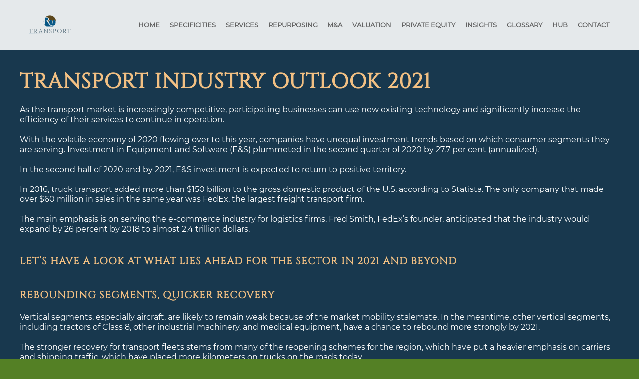

--- FILE ---
content_type: text/html; charset=UTF-8
request_url: https://rodtransports.com/t/
body_size: 12044
content:
<!DOCTYPE html>
<html lang="en-US">
    <head>
        <meta charset="UTF-8">
        <meta http-equiv="X-UA-Compatible" content="IE=edge">
        <meta name="viewport" content="width=device-width, initial-scale=1">
        <link rel="shortcut icon" href="/wp-content/uploads/Rod-seniors-icon.png">
        <link rel="apple-touch-icon" href="/wp-content/uploads/Rod-seniors-icon.png">
                <meta name='robots' content='index, follow, max-image-preview:large, max-snippet:-1, max-video-preview:-1' />
	<style>img:is([sizes="auto" i], [sizes^="auto," i]) { contain-intrinsic-size: 3000px 1500px }</style>
	
	<!-- This site is optimized with the Yoast SEO plugin v26.8 - https://yoast.com/product/yoast-seo-wordpress/ -->
	<title>Transport Industry Outlook 2021</title>
	<link rel="canonical" href="https://rodtransports.com/t/" />
	<meta property="og:locale" content="en_US" />
	<meta property="og:type" content="article" />
	<meta property="og:title" content="Transport Industry Outlook 2021" />
	<meta property="og:description" content="TRANSPORT INDUSTRY OUTLOOK 2021 As the transport market is increasingly competitive, participating businesses can use new existing technology and significantly increase the efficiency of their services to continue in operation. With the volatile economy of 2020 flowing over to this year, companies have unequal investment trends based on which consumer segments they are serving. Investment [&hellip;]" />
	<meta property="og:url" content="https://rodtransports.com/t/" />
	<meta property="og:site_name" content="ROD TRANSPORT" />
	<meta property="article:modified_time" content="2021-09-16T14:11:56+00:00" />
	<meta name="twitter:card" content="summary_large_image" />
	<meta name="twitter:label1" content="Est. reading time" />
	<meta name="twitter:data1" content="5 minutes" />
	<script type="application/ld+json" class="yoast-schema-graph">{"@context":"https://schema.org","@graph":[{"@type":"WebPage","@id":"https://rodtransports.com/t/","url":"https://rodtransports.com/t/","name":"Transport Industry Outlook 2021","isPartOf":{"@id":"https://rodtransports.com/#website"},"datePublished":"2021-04-26T11:21:32+00:00","dateModified":"2021-09-16T14:11:56+00:00","breadcrumb":{"@id":"https://rodtransports.com/t/#breadcrumb"},"inLanguage":"en-US","potentialAction":[{"@type":"ReadAction","target":["https://rodtransports.com/t/"]}]},{"@type":"BreadcrumbList","@id":"https://rodtransports.com/t/#breadcrumb","itemListElement":[{"@type":"ListItem","position":1,"name":"Home","item":"https://rodtransports.com/"},{"@type":"ListItem","position":2,"name":"Transport Industry Outlook 2021"}]},{"@type":"WebSite","@id":"https://rodtransports.com/#website","url":"https://rodtransports.com/","name":"ROD TRANSPORT","description":"A Division of Rodschinson Investment","potentialAction":[{"@type":"SearchAction","target":{"@type":"EntryPoint","urlTemplate":"https://rodtransports.com/?s={search_term_string}"},"query-input":{"@type":"PropertyValueSpecification","valueRequired":true,"valueName":"search_term_string"}}],"inLanguage":"en-US"}]}</script>
	<!-- / Yoast SEO plugin. -->


<link rel="alternate" type="application/rss+xml" title="ROD TRANSPORT &raquo; Feed" href="https://rodtransports.com/feed/" />
<link rel="alternate" type="application/rss+xml" title="ROD TRANSPORT &raquo; Comments Feed" href="https://rodtransports.com/comments/feed/" />
<script type="text/javascript">
/* <![CDATA[ */
window._wpemojiSettings = {"baseUrl":"https:\/\/s.w.org\/images\/core\/emoji\/16.0.1\/72x72\/","ext":".png","svgUrl":"https:\/\/s.w.org\/images\/core\/emoji\/16.0.1\/svg\/","svgExt":".svg","source":{"concatemoji":"https:\/\/rodtransports.com\/wp-includes\/js\/wp-emoji-release.min.js?ver=6.8.3"}};
/*! This file is auto-generated */
!function(s,n){var o,i,e;function c(e){try{var t={supportTests:e,timestamp:(new Date).valueOf()};sessionStorage.setItem(o,JSON.stringify(t))}catch(e){}}function p(e,t,n){e.clearRect(0,0,e.canvas.width,e.canvas.height),e.fillText(t,0,0);var t=new Uint32Array(e.getImageData(0,0,e.canvas.width,e.canvas.height).data),a=(e.clearRect(0,0,e.canvas.width,e.canvas.height),e.fillText(n,0,0),new Uint32Array(e.getImageData(0,0,e.canvas.width,e.canvas.height).data));return t.every(function(e,t){return e===a[t]})}function u(e,t){e.clearRect(0,0,e.canvas.width,e.canvas.height),e.fillText(t,0,0);for(var n=e.getImageData(16,16,1,1),a=0;a<n.data.length;a++)if(0!==n.data[a])return!1;return!0}function f(e,t,n,a){switch(t){case"flag":return n(e,"\ud83c\udff3\ufe0f\u200d\u26a7\ufe0f","\ud83c\udff3\ufe0f\u200b\u26a7\ufe0f")?!1:!n(e,"\ud83c\udde8\ud83c\uddf6","\ud83c\udde8\u200b\ud83c\uddf6")&&!n(e,"\ud83c\udff4\udb40\udc67\udb40\udc62\udb40\udc65\udb40\udc6e\udb40\udc67\udb40\udc7f","\ud83c\udff4\u200b\udb40\udc67\u200b\udb40\udc62\u200b\udb40\udc65\u200b\udb40\udc6e\u200b\udb40\udc67\u200b\udb40\udc7f");case"emoji":return!a(e,"\ud83e\udedf")}return!1}function g(e,t,n,a){var r="undefined"!=typeof WorkerGlobalScope&&self instanceof WorkerGlobalScope?new OffscreenCanvas(300,150):s.createElement("canvas"),o=r.getContext("2d",{willReadFrequently:!0}),i=(o.textBaseline="top",o.font="600 32px Arial",{});return e.forEach(function(e){i[e]=t(o,e,n,a)}),i}function t(e){var t=s.createElement("script");t.src=e,t.defer=!0,s.head.appendChild(t)}"undefined"!=typeof Promise&&(o="wpEmojiSettingsSupports",i=["flag","emoji"],n.supports={everything:!0,everythingExceptFlag:!0},e=new Promise(function(e){s.addEventListener("DOMContentLoaded",e,{once:!0})}),new Promise(function(t){var n=function(){try{var e=JSON.parse(sessionStorage.getItem(o));if("object"==typeof e&&"number"==typeof e.timestamp&&(new Date).valueOf()<e.timestamp+604800&&"object"==typeof e.supportTests)return e.supportTests}catch(e){}return null}();if(!n){if("undefined"!=typeof Worker&&"undefined"!=typeof OffscreenCanvas&&"undefined"!=typeof URL&&URL.createObjectURL&&"undefined"!=typeof Blob)try{var e="postMessage("+g.toString()+"("+[JSON.stringify(i),f.toString(),p.toString(),u.toString()].join(",")+"));",a=new Blob([e],{type:"text/javascript"}),r=new Worker(URL.createObjectURL(a),{name:"wpTestEmojiSupports"});return void(r.onmessage=function(e){c(n=e.data),r.terminate(),t(n)})}catch(e){}c(n=g(i,f,p,u))}t(n)}).then(function(e){for(var t in e)n.supports[t]=e[t],n.supports.everything=n.supports.everything&&n.supports[t],"flag"!==t&&(n.supports.everythingExceptFlag=n.supports.everythingExceptFlag&&n.supports[t]);n.supports.everythingExceptFlag=n.supports.everythingExceptFlag&&!n.supports.flag,n.DOMReady=!1,n.readyCallback=function(){n.DOMReady=!0}}).then(function(){return e}).then(function(){var e;n.supports.everything||(n.readyCallback(),(e=n.source||{}).concatemoji?t(e.concatemoji):e.wpemoji&&e.twemoji&&(t(e.twemoji),t(e.wpemoji)))}))}((window,document),window._wpemojiSettings);
/* ]]> */
</script>
<style id='wp-emoji-styles-inline-css' type='text/css'>

	img.wp-smiley, img.emoji {
		display: inline !important;
		border: none !important;
		box-shadow: none !important;
		height: 1em !important;
		width: 1em !important;
		margin: 0 0.07em !important;
		vertical-align: -0.1em !important;
		background: none !important;
		padding: 0 !important;
	}
</style>
<link rel='stylesheet' id='wp-block-library-css' href='https://rodtransports.com/wp-includes/css/dist/block-library/style.min.css?ver=6.8.3' type='text/css' media='all' />
<style id='classic-theme-styles-inline-css' type='text/css'>
/*! This file is auto-generated */
.wp-block-button__link{color:#fff;background-color:#32373c;border-radius:9999px;box-shadow:none;text-decoration:none;padding:calc(.667em + 2px) calc(1.333em + 2px);font-size:1.125em}.wp-block-file__button{background:#32373c;color:#fff;text-decoration:none}
</style>
<style id='global-styles-inline-css' type='text/css'>
:root{--wp--preset--aspect-ratio--square: 1;--wp--preset--aspect-ratio--4-3: 4/3;--wp--preset--aspect-ratio--3-4: 3/4;--wp--preset--aspect-ratio--3-2: 3/2;--wp--preset--aspect-ratio--2-3: 2/3;--wp--preset--aspect-ratio--16-9: 16/9;--wp--preset--aspect-ratio--9-16: 9/16;--wp--preset--color--black: #000000;--wp--preset--color--cyan-bluish-gray: #abb8c3;--wp--preset--color--white: #ffffff;--wp--preset--color--pale-pink: #f78da7;--wp--preset--color--vivid-red: #cf2e2e;--wp--preset--color--luminous-vivid-orange: #ff6900;--wp--preset--color--luminous-vivid-amber: #fcb900;--wp--preset--color--light-green-cyan: #7bdcb5;--wp--preset--color--vivid-green-cyan: #00d084;--wp--preset--color--pale-cyan-blue: #8ed1fc;--wp--preset--color--vivid-cyan-blue: #0693e3;--wp--preset--color--vivid-purple: #9b51e0;--wp--preset--gradient--vivid-cyan-blue-to-vivid-purple: linear-gradient(135deg,rgba(6,147,227,1) 0%,rgb(155,81,224) 100%);--wp--preset--gradient--light-green-cyan-to-vivid-green-cyan: linear-gradient(135deg,rgb(122,220,180) 0%,rgb(0,208,130) 100%);--wp--preset--gradient--luminous-vivid-amber-to-luminous-vivid-orange: linear-gradient(135deg,rgba(252,185,0,1) 0%,rgba(255,105,0,1) 100%);--wp--preset--gradient--luminous-vivid-orange-to-vivid-red: linear-gradient(135deg,rgba(255,105,0,1) 0%,rgb(207,46,46) 100%);--wp--preset--gradient--very-light-gray-to-cyan-bluish-gray: linear-gradient(135deg,rgb(238,238,238) 0%,rgb(169,184,195) 100%);--wp--preset--gradient--cool-to-warm-spectrum: linear-gradient(135deg,rgb(74,234,220) 0%,rgb(151,120,209) 20%,rgb(207,42,186) 40%,rgb(238,44,130) 60%,rgb(251,105,98) 80%,rgb(254,248,76) 100%);--wp--preset--gradient--blush-light-purple: linear-gradient(135deg,rgb(255,206,236) 0%,rgb(152,150,240) 100%);--wp--preset--gradient--blush-bordeaux: linear-gradient(135deg,rgb(254,205,165) 0%,rgb(254,45,45) 50%,rgb(107,0,62) 100%);--wp--preset--gradient--luminous-dusk: linear-gradient(135deg,rgb(255,203,112) 0%,rgb(199,81,192) 50%,rgb(65,88,208) 100%);--wp--preset--gradient--pale-ocean: linear-gradient(135deg,rgb(255,245,203) 0%,rgb(182,227,212) 50%,rgb(51,167,181) 100%);--wp--preset--gradient--electric-grass: linear-gradient(135deg,rgb(202,248,128) 0%,rgb(113,206,126) 100%);--wp--preset--gradient--midnight: linear-gradient(135deg,rgb(2,3,129) 0%,rgb(40,116,252) 100%);--wp--preset--font-size--small: 13px;--wp--preset--font-size--medium: 20px;--wp--preset--font-size--large: 36px;--wp--preset--font-size--x-large: 42px;--wp--preset--spacing--20: 0.44rem;--wp--preset--spacing--30: 0.67rem;--wp--preset--spacing--40: 1rem;--wp--preset--spacing--50: 1.5rem;--wp--preset--spacing--60: 2.25rem;--wp--preset--spacing--70: 3.38rem;--wp--preset--spacing--80: 5.06rem;--wp--preset--shadow--natural: 6px 6px 9px rgba(0, 0, 0, 0.2);--wp--preset--shadow--deep: 12px 12px 50px rgba(0, 0, 0, 0.4);--wp--preset--shadow--sharp: 6px 6px 0px rgba(0, 0, 0, 0.2);--wp--preset--shadow--outlined: 6px 6px 0px -3px rgba(255, 255, 255, 1), 6px 6px rgba(0, 0, 0, 1);--wp--preset--shadow--crisp: 6px 6px 0px rgba(0, 0, 0, 1);}:where(.is-layout-flex){gap: 0.5em;}:where(.is-layout-grid){gap: 0.5em;}body .is-layout-flex{display: flex;}.is-layout-flex{flex-wrap: wrap;align-items: center;}.is-layout-flex > :is(*, div){margin: 0;}body .is-layout-grid{display: grid;}.is-layout-grid > :is(*, div){margin: 0;}:where(.wp-block-columns.is-layout-flex){gap: 2em;}:where(.wp-block-columns.is-layout-grid){gap: 2em;}:where(.wp-block-post-template.is-layout-flex){gap: 1.25em;}:where(.wp-block-post-template.is-layout-grid){gap: 1.25em;}.has-black-color{color: var(--wp--preset--color--black) !important;}.has-cyan-bluish-gray-color{color: var(--wp--preset--color--cyan-bluish-gray) !important;}.has-white-color{color: var(--wp--preset--color--white) !important;}.has-pale-pink-color{color: var(--wp--preset--color--pale-pink) !important;}.has-vivid-red-color{color: var(--wp--preset--color--vivid-red) !important;}.has-luminous-vivid-orange-color{color: var(--wp--preset--color--luminous-vivid-orange) !important;}.has-luminous-vivid-amber-color{color: var(--wp--preset--color--luminous-vivid-amber) !important;}.has-light-green-cyan-color{color: var(--wp--preset--color--light-green-cyan) !important;}.has-vivid-green-cyan-color{color: var(--wp--preset--color--vivid-green-cyan) !important;}.has-pale-cyan-blue-color{color: var(--wp--preset--color--pale-cyan-blue) !important;}.has-vivid-cyan-blue-color{color: var(--wp--preset--color--vivid-cyan-blue) !important;}.has-vivid-purple-color{color: var(--wp--preset--color--vivid-purple) !important;}.has-black-background-color{background-color: var(--wp--preset--color--black) !important;}.has-cyan-bluish-gray-background-color{background-color: var(--wp--preset--color--cyan-bluish-gray) !important;}.has-white-background-color{background-color: var(--wp--preset--color--white) !important;}.has-pale-pink-background-color{background-color: var(--wp--preset--color--pale-pink) !important;}.has-vivid-red-background-color{background-color: var(--wp--preset--color--vivid-red) !important;}.has-luminous-vivid-orange-background-color{background-color: var(--wp--preset--color--luminous-vivid-orange) !important;}.has-luminous-vivid-amber-background-color{background-color: var(--wp--preset--color--luminous-vivid-amber) !important;}.has-light-green-cyan-background-color{background-color: var(--wp--preset--color--light-green-cyan) !important;}.has-vivid-green-cyan-background-color{background-color: var(--wp--preset--color--vivid-green-cyan) !important;}.has-pale-cyan-blue-background-color{background-color: var(--wp--preset--color--pale-cyan-blue) !important;}.has-vivid-cyan-blue-background-color{background-color: var(--wp--preset--color--vivid-cyan-blue) !important;}.has-vivid-purple-background-color{background-color: var(--wp--preset--color--vivid-purple) !important;}.has-black-border-color{border-color: var(--wp--preset--color--black) !important;}.has-cyan-bluish-gray-border-color{border-color: var(--wp--preset--color--cyan-bluish-gray) !important;}.has-white-border-color{border-color: var(--wp--preset--color--white) !important;}.has-pale-pink-border-color{border-color: var(--wp--preset--color--pale-pink) !important;}.has-vivid-red-border-color{border-color: var(--wp--preset--color--vivid-red) !important;}.has-luminous-vivid-orange-border-color{border-color: var(--wp--preset--color--luminous-vivid-orange) !important;}.has-luminous-vivid-amber-border-color{border-color: var(--wp--preset--color--luminous-vivid-amber) !important;}.has-light-green-cyan-border-color{border-color: var(--wp--preset--color--light-green-cyan) !important;}.has-vivid-green-cyan-border-color{border-color: var(--wp--preset--color--vivid-green-cyan) !important;}.has-pale-cyan-blue-border-color{border-color: var(--wp--preset--color--pale-cyan-blue) !important;}.has-vivid-cyan-blue-border-color{border-color: var(--wp--preset--color--vivid-cyan-blue) !important;}.has-vivid-purple-border-color{border-color: var(--wp--preset--color--vivid-purple) !important;}.has-vivid-cyan-blue-to-vivid-purple-gradient-background{background: var(--wp--preset--gradient--vivid-cyan-blue-to-vivid-purple) !important;}.has-light-green-cyan-to-vivid-green-cyan-gradient-background{background: var(--wp--preset--gradient--light-green-cyan-to-vivid-green-cyan) !important;}.has-luminous-vivid-amber-to-luminous-vivid-orange-gradient-background{background: var(--wp--preset--gradient--luminous-vivid-amber-to-luminous-vivid-orange) !important;}.has-luminous-vivid-orange-to-vivid-red-gradient-background{background: var(--wp--preset--gradient--luminous-vivid-orange-to-vivid-red) !important;}.has-very-light-gray-to-cyan-bluish-gray-gradient-background{background: var(--wp--preset--gradient--very-light-gray-to-cyan-bluish-gray) !important;}.has-cool-to-warm-spectrum-gradient-background{background: var(--wp--preset--gradient--cool-to-warm-spectrum) !important;}.has-blush-light-purple-gradient-background{background: var(--wp--preset--gradient--blush-light-purple) !important;}.has-blush-bordeaux-gradient-background{background: var(--wp--preset--gradient--blush-bordeaux) !important;}.has-luminous-dusk-gradient-background{background: var(--wp--preset--gradient--luminous-dusk) !important;}.has-pale-ocean-gradient-background{background: var(--wp--preset--gradient--pale-ocean) !important;}.has-electric-grass-gradient-background{background: var(--wp--preset--gradient--electric-grass) !important;}.has-midnight-gradient-background{background: var(--wp--preset--gradient--midnight) !important;}.has-small-font-size{font-size: var(--wp--preset--font-size--small) !important;}.has-medium-font-size{font-size: var(--wp--preset--font-size--medium) !important;}.has-large-font-size{font-size: var(--wp--preset--font-size--large) !important;}.has-x-large-font-size{font-size: var(--wp--preset--font-size--x-large) !important;}
:where(.wp-block-post-template.is-layout-flex){gap: 1.25em;}:where(.wp-block-post-template.is-layout-grid){gap: 1.25em;}
:where(.wp-block-columns.is-layout-flex){gap: 2em;}:where(.wp-block-columns.is-layout-grid){gap: 2em;}
:root :where(.wp-block-pullquote){font-size: 1.5em;line-height: 1.6;}
</style>
<link rel='stylesheet' id='wpm-main-css' href='//rodtransports.com/wp-content/plugins/wp-multilang/assets/styles/main.min.css?ver=2.4.25' type='text/css' media='all' />
<link rel='stylesheet' id='gks-tc-buttons-css' href='https://rodtransports.com/wp-content/plugins/yoo-slider/css/gks-tc-buttons.css?ver=6.8.3' type='text/css' media='all' />
<link rel='stylesheet' id='gks-font-awesome-css' href='https://rodtransports.com/wp-content/plugins/yoo-slider/css/fontawesome/font-awesome.css?ver=6.8.3' type='text/css' media='all' />
<link rel='stylesheet' id='gks-owl-carousel-css' href='https://rodtransports.com/wp-content/plugins/yoo-slider/css/viewer/owl-carousel/assets/owl.carousel.css?ver=6.8.3' type='text/css' media='all' />
<link rel='stylesheet' id='gks-owl-layout-css' href='https://rodtransports.com/wp-content/plugins/yoo-slider/css/viewer/owl-carousel/layout.css?ver=6.8.3' type='text/css' media='all' />
<link rel='stylesheet' id='gks-owl-animate-css' href='https://rodtransports.com/wp-content/plugins/yoo-slider/css/viewer/owl-carousel/animate.css?ver=6.8.3' type='text/css' media='all' />
<link rel='stylesheet' id='gks-main-front-css' href='https://rodtransports.com/wp-content/plugins/yoo-slider/css/gks-main-front.css?ver=6.8.3' type='text/css' media='all' />
<style id='gks-custom-styles-1-inline-css' type='text/css'>

    			#gks-slider-1 .owl-carousel {
    				padding-left: 0px;
    				padding-right: 0px;
    			}
          @media only screen and (max-width: 600px) {
            #gks-slider-1 .owl-carousel {
      				padding-left: 0px;
      				padding-right: 0px;
      			}
          }
          
            #gks-slider-1.gks-slider-mobile .gks-slider-title {
                height: 20px;
                overflow-y: hidden;
            }

            #gks-slider-1.gks-slider-mobile .gks-slider-desc {
                height: 15px;
                overflow-y: hidden;
            }

            #gks-slider-1.gks-slider-mobile .gks-slider-title + .gks-slider-desc {
                height: 25px;
                overflow-y: hidden;
            }
        
                #gks-slider-1 .gks-slider-image-wrapper {
                    height: 450px;
                }
            
      #gks-slider-1 .gks-slider-image,
      #gks-slider-1 .gks-tile-img {
        background-size: cover;
        background-position: center;
      }

      #gks-slider-1 .gks-slider-overlay-caption {
          background-color: rgba(0,0,0,0.65098039215686) !important;
      }

      

      #gks-slider-1 .gks-slider-ctrl-prev,
	    #gks-slider-1 .gks-slider-ctrl-next {top: calc(50% - 15px); transform: translateY(calc(-50% - 7px));
            }
        
            #gks-slider-1 .owl-dots .owl-dot span {
                margin: 5px 5px;
                width: 12px;
                height: 12px;
            }
            #gks-slider-1 .owl-dots .owl-dots {
                line-height: 12px;
            }
		
             #gks-slider-1 .owl-dots .owl-dot span {
                -webkit-border-radius: 30px;
                -moz-border-radius: 30px;
                border-radius: 30px;
            }
            #gks-slider-1.gks-slider-layout .gks-slider-overlay-caption {
                    left: 50%;
                    bottom: 20px;
                    transform: translateX(-50%);
                
                background-color: rgba(0,0,0,0.65098039215686);
            }
            #gks-slider-1 .gks-slider-title {
                color: #ffffff;
                font-size: 18px;
                line-height: 20px;
                text-align: center;
                margin-top: 5px;
                margin-bottom: 5px;
        
                font-weight: bold;
            
            }
            #gks-slider-1 .gks-slider-desc,
            #gks-slider-1 .gks-slider-details {
                color: #ffffff;
                font-size: 13px;
                line-height: 15px;
                text-align: center;
        
            font-weight: normal;
        
            }
        } #gks-slider-1.gks-slider-mobile .gks-slider-overlay-caption {
                    width: calc(100% - 40px);
                } #gks-slider-1:not(.gks-slider-mobile) .gks-slider-overlay-caption {
                    min-width: 60%;
                }#gks-slider-1 .gks-slider-overlay-caption.gks-info-opened {
                max-height: calc(100% - 40px);
          }
            #gks-slider-1 .gks-slider-ctrl-prev,
            #gks-slider-1 .gks-slider-ctrl-next {
        
                margin-left: 20px;
                margin-right: 20px;
            
                padding: 20px;
            }
            #gks-slider-1 .gks-slider-ctrl-prev .gks-fa,
            #gks-slider-1 .gks-slider-ctrl-next .gks-fa {
                color: #e2e2e2;
                font-size: 60px;
                width: 60px;
                height: 60px;
            }
        
            #gks-slider-1 .gks-slider-ctrl-prev:hover .gks-fa,
            #gks-slider-1 .gks-slider-ctrl-next:hover .gks-fa,
            #gks-slider-1 .gks-slider-ctrl-prev:active .gks-fa,
            #gks-slider-1 .gks-slider-ctrl-next:active .gks-fa {
                color: #ffffff;
            }

            #gks-slider-1.gks-slider-layout .owl-dots .owl-dot span,
            #gks-slider-1.gks-slider-layout .owl-dots .owl-dot span {
                background: #b1b0b0;
            }

            #gks-slider-1.gks-slider-layout .owl-dots .owl-dot.active span,
            #gks-slider-1.gks-slider-layout .owl-dots .owl-dot:hover span {
                background: #000000;
            }

        
            #gks-slider-1.gks-slider-layout .owl-dots {
               padding-top: 10px;
            }
            
        
                .fixed-size.fixed-size-1.lg-outer .lg-sub-html {
          top: 0;
          bottom: auto!important;
          background: transparent!important;
          width: 50%;
        }
        .fixed-size.fixed-size-1.lg-outer .lg-inner .lg-img-wrap {
          padding: 40px 5px 10px 5px;
        }
      


      

      
</style>
<link href="https://rodtransports.com/wp-content/themes/yootheme/css/theme.1.css?ver=1648464970" rel="stylesheet">
<script type="text/javascript" src="https://rodtransports.com/wp-includes/js/jquery/jquery.min.js?ver=3.7.1" id="jquery-core-js"></script>
<script type="text/javascript" src="https://rodtransports.com/wp-includes/js/jquery/jquery-migrate.min.js?ver=3.4.1" id="jquery-migrate-js"></script>
<script type="text/javascript" src="https://rodtransports.com/wp-content/plugins/yoo-slider/js/gks-main-front.js?ver=6.8.3" id="gks-main-front-js"></script>
<script type="text/javascript" src="https://rodtransports.com/wp-content/plugins/yoo-slider/js/gks-helper.js?ver=6.8.3" id="gks-helper-js"></script>
<script type="text/javascript" src="https://rodtransports.com/wp-content/plugins/yoo-slider/js/froogaloop2.min.js?ver=6.8.3" id="gks-froogaloop2-min-js"></script>
<script type="text/javascript" src="https://rodtransports.com/wp-content/plugins/yoo-slider/js/viewer/owl-carousel/owl.carousel.js?ver=6.8.3" id="gks-owl-carousel-js"></script>
<script type="text/javascript" src="https://rodtransports.com/wp-content/plugins/yoo-slider/js/gks-user-scripts.js?ver=6.8.3" id="gks-user-scripts-js"></script>
<link rel="https://api.w.org/" href="https://rodtransports.com/wp-json/" /><link rel="alternate" title="JSON" type="application/json" href="https://rodtransports.com/wp-json/wp/v2/pages/2128" /><link rel="EditURI" type="application/rsd+xml" title="RSD" href="https://rodtransports.com/xmlrpc.php?rsd" />
<meta name="generator" content="WordPress 6.8.3" />
<link rel='shortlink' href='https://rodtransports.com/?p=2128' />
<link rel="alternate" title="oEmbed (JSON)" type="application/json+oembed" href="https://rodtransports.com/wp-json/oembed/1.0/embed?url=https%3A%2F%2Frodtransports.com%2Ft%2F" />
<link rel="alternate" title="oEmbed (XML)" type="text/xml+oembed" href="https://rodtransports.com/wp-json/oembed/1.0/embed?url=https%3A%2F%2Frodtransports.com%2Ft%2F&#038;format=xml" />
	<link rel="preconnect" href="https://fonts.googleapis.com">
	<link rel="preconnect" href="https://fonts.gstatic.com">
	<link href='https://fonts.googleapis.com/css2?display=swap&family=Quicksand:wght@300' rel='stylesheet'><link rel="alternate" hreflang="x-default" href="https://rodtransports.com/t/"/>
<link rel="alternate" hreflang="en-us" href="https://rodtransports.com/t/"/>
<link rel="apple-touch-icon" sizes="120x120" href="/wp-content/uploads/fbrfg/apple-touch-icon.png">
<link rel="icon" type="image/png" sizes="32x32" href="/wp-content/uploads/fbrfg/favicon-32x32.png">
<link rel="icon" type="image/png" sizes="16x16" href="/wp-content/uploads/fbrfg/favicon-16x16.png">
<link rel="manifest" href="/wp-content/uploads/fbrfg/site.webmanifest">
<link rel="shortcut icon" href="/wp-content/uploads/fbrfg/favicon.ico">
<meta name="msapplication-TileColor" content="#da532c">
<meta name="msapplication-config" content="/wp-content/uploads/fbrfg/browserconfig.xml">
<meta name="theme-color" content="#ffffff"><script src="https://rodtransports.com/wp-content/themes/yootheme/vendor/assets/uikit/dist/js/uikit.min.js?ver=2.2.4"></script>
<script src="https://rodtransports.com/wp-content/themes/yootheme/vendor/assets/uikit/dist/js/uikit-icons-framerate.min.js?ver=2.2.4"></script>
<script src="https://rodtransports.com/wp-content/themes/yootheme/js/theme.js?ver=2.2.4"></script>
<script>var $theme = {};</script>
	<style id="egf-frontend-styles" type="text/css">
		h1 {font-family: 'Quicksand', sans-serif;font-size: 38px;font-style: normal;font-weight: 300;line-height: 1;text-decoration: none;text-transform: uppercase;} p {} h2 {} h3 {} h4 {} h5 {} h6 {} 	</style>
	    </head>
    <body class="wp-singular page-template-default page page-id-2128 wp-theme-yootheme  language-en">
        
        <div class="tm-page">

                        
<div class="tm-header-mobile uk-hidden@l">


    <div class="uk-navbar-container">
        <nav uk-navbar>

                        <div class="uk-navbar-left">

                
                                <a class="uk-navbar-toggle" href="#tm-mobile" uk-toggle>
                    <div uk-navbar-toggle-icon></div>
                                    </a>
                
                
            </div>
            
                        <div class="uk-navbar-center">
                
<a href="https://rodtransports.com" class="uk-navbar-item uk-logo">
    <img alt="ROD Transport" src="/wp-content/themes/yootheme/cache/Transport-logo-600_200px-d7fc4373.png" srcset="/wp-content/themes/yootheme/cache/Transport-logo-600_200px-d7fc4373.png 240w, /wp-content/themes/yootheme/cache/Transport-logo-600_200px-f366d7a5.png 480w" sizes="(min-width: 240px) 240px" data-width="240" data-height="80"></a>
                            </div>
            
            
        </nav>
    </div>

    

<div id="tm-mobile" uk-offcanvas mode="push" overlay>
    <div class="uk-offcanvas-bar">

        <button class="uk-offcanvas-close" type="button" uk-close></button>

        
            
<div class="uk-child-width-1-1" uk-grid>    <div>
<div class="uk-panel">

    
    
<ul class="uk-nav uk-nav-default">
    
	<li><a href="https://rodtransports.com/" class=" menu-item menu-item-type-post_type menu-item-object-page menu-item-home">Home</a></li>
	<li><a href="https://rodtransports.com/specificities/" class=" menu-item menu-item-type-post_type menu-item-object-page">Specificities</a></li>
	<li><a href="https://rodtransports.com/services/" class=" menu-item menu-item-type-post_type menu-item-object-page">Services</a></li>
	<li><a href="https://rodtransports.com/repurposing/" class=" menu-item menu-item-type-post_type menu-item-object-page">Repurposing</a></li>
	<li><a href="https://rodtransports.com/ma/" class=" menu-item menu-item-type-post_type menu-item-object-page">M&A</a></li>
	<li><a href="https://rodtransports.com/valuation/" class=" menu-item menu-item-type-post_type menu-item-object-page">Valuation</a></li>
	<li><a href="https://rodtransports.com/private-equity/" class=" menu-item menu-item-type-post_type menu-item-object-page">Private Equity</a></li>
	<li><a href="https://rodtransports.com/insights/" class=" menu-item menu-item-type-post_type menu-item-object-page">Insights</a></li>
	<li><a href="https://rodtransports.com/glossary/" class=" menu-item menu-item-type-post_type menu-item-object-page">Glossary</a></li>
	<li><a href="https://rodtransports.com/hub/" class=" menu-item menu-item-type-post_type menu-item-object-page">HUB</a></li>
	<li><a href="https://rodtransports.com/contact/" class=" menu-item menu-item-type-post_type menu-item-object-page">Contact</a></li></ul>

</div>
</div></div>
            
    </div>
</div>

</div>


<div class="tm-header uk-visible@l" uk-header>



        <div uk-sticky media="@l" cls-active="uk-navbar-sticky" sel-target=".uk-navbar-container">
    
        <div class="uk-navbar-container">

            <div class="uk-container uk-container-expand">
                <nav class="uk-navbar" uk-navbar="{&quot;align&quot;:&quot;left&quot;,&quot;boundary&quot;:&quot;!.uk-navbar-container&quot;,&quot;dropbar&quot;:true,&quot;dropbar-anchor&quot;:&quot;!.uk-navbar-container&quot;,&quot;dropbar-mode&quot;:&quot;slide&quot;}">

                                        <div class="uk-navbar-left">

                                                    
<a href="https://rodtransports.com" class="uk-navbar-item uk-logo">
    <img alt="ROD Transport" src="/wp-content/themes/yootheme/cache/Transport-logo-600_200px-a2a2ca1a.png" srcset="/wp-content/themes/yootheme/cache/Transport-logo-600_200px-a2a2ca1a.png 120w, /wp-content/themes/yootheme/cache/Transport-logo-600_200px-f83bcdf4.png 240w" sizes="(min-width: 120px) 120px" data-width="120" data-height="40"><img class="uk-logo-inverse" alt="ROD Transport" src="/wp-content/themes/yootheme/cache/Rod-seniors-logo-v2-1-8c6fb073.png" srcset="/wp-content/themes/yootheme/cache/Rod-seniors-logo-v2-1-8c6fb073.png 68w, /wp-content/themes/yootheme/cache/Rod-seniors-logo-v2-1-f6a91230.png 136w" sizes="(min-width: 68px) 68px" data-width="68" data-height="40"></a>
                                                    
                        
                    </div>
                    
                    
                                        <div class="uk-navbar-right">

                                                    
<ul class="uk-navbar-nav">
    
	<li><a href="https://rodtransports.com/" class=" menu-item menu-item-type-post_type menu-item-object-page menu-item-home">Home</a></li>
	<li><a href="https://rodtransports.com/specificities/" class=" menu-item menu-item-type-post_type menu-item-object-page">Specificities</a></li>
	<li><a href="https://rodtransports.com/services/" class=" menu-item menu-item-type-post_type menu-item-object-page">Services</a></li>
	<li><a href="https://rodtransports.com/repurposing/" class=" menu-item menu-item-type-post_type menu-item-object-page">Repurposing</a></li>
	<li><a href="https://rodtransports.com/ma/" class=" menu-item menu-item-type-post_type menu-item-object-page">M&A</a></li>
	<li><a href="https://rodtransports.com/valuation/" class=" menu-item menu-item-type-post_type menu-item-object-page">Valuation</a></li>
	<li><a href="https://rodtransports.com/private-equity/" class=" menu-item menu-item-type-post_type menu-item-object-page">Private Equity</a></li>
	<li><a href="https://rodtransports.com/insights/" class=" menu-item menu-item-type-post_type menu-item-object-page">Insights</a></li>
	<li><a href="https://rodtransports.com/glossary/" class=" menu-item menu-item-type-post_type menu-item-object-page">Glossary</a></li>
	<li><a href="https://rodtransports.com/hub/" class=" menu-item menu-item-type-post_type menu-item-object-page">HUB</a></li>
	<li><a href="https://rodtransports.com/contact/" class=" menu-item menu-item-type-post_type menu-item-object-page">Contact</a></li></ul>

<div class="uk-navbar-item widget-wpm-language-switcher wpm widget_language_switcher" id="widget-wpm_language_switcher-3">

    
    
</div>
                        
                        
                    </div>
                    
                </nav>
            </div>

        </div>

        </div>
    





</div>
            
            
            <!-- Builder #page -->
<div class="uk-section-default uk-section uk-padding-remove-top">
    
        
        
        
            
                                <div class="uk-container">                
                    
                    <div class="tm-grid-expand uk-child-width-1-1 uk-grid-margin" uk-grid>
<div>
    
        
            
            
                
<h1 class="uk-h3 uk-text-emphasis">        <h3 class="uk-article-title"><span style="color: #f2c083;"><strong>TRANSPORT INDUSTRY OUTLOOK 2021</strong></span></h3>    </h1><div class="uk-panel uk-text-emphasis uk-margin"><p style="text-align: left;"><span style="font-weight: 400;">As the transport market is increasingly competitive, participating businesses can use new existing technology and significantly increase the efficiency of their services to continue in operation.</span></p>
<p style="text-align: left;"><span style="font-weight: 400;">With the volatile economy of 2020 flowing over to this year, companies have unequal investment trends based on which consumer segments they are serving. Investment in Equipment and Software (E&#038;S) plummeted in the second quarter of 2020 by 27.7 per cent (annualized). </span></p>
<p style="text-align: left;"><span style="font-weight: 400;">In the second half of 2020 and by 2021, E&#038;S investment is expected to return to positive territory.</span></p>
<p style="text-align: left;"><span style="font-weight: 400;">In 2016, truck transport added more than $150 billion to the gross domestic product of the U.S, according to Statista. The only company that made over $60 million in sales in the same year was FedEx, the largest freight transport firm. </span></p>
<p style="text-align: left;"><span style="font-weight: 400;">The main emphasis is on serving the e-commerce industry for logistics firms. Fred Smith, FedEx&#8217;s founder, anticipated that the industry would expand by 26 percent by 2018 to almost 2.4 trillion dollars.</span></p>
<h4 style="text-align: left;"><span style="color: #f2c083;"><strong>Let’s have a look at what lies ahead for the sector in 2021 and beyond </strong></span></h4>
<h4 style="text-align: left;"><span style="color: #f2c083;"><b>Rebounding Segments, Quicker Recovery</b></span></h4>
<p style="text-align: left;"><span style="font-weight: 400;">Vertical segments, especially aircraft, are likely to remain weak because of the market mobility stalemate. In the meantime, other vertical segments, including tractors of Class 8, other industrial machinery, and medical equipment, have a chance to rebound more strongly by 2021.</span></p>
<p style="text-align: left;"><span style="font-weight: 400;">The stronger recovery for transport fleets stems from many of the reopening schemes for the region, which have put a heavier emphasis on carriers and shipping traffic, which have placed more kilometers on trucks on the roads today.</span></p>
<p style="text-align: left;"><span style="font-weight: 400;">This will boost truck replacement and acquisition strategies by 2021 and will constitute a significant choice for many businesses.</span></p>
<p style="text-align: left;"><span style="font-weight: 400;">According to ACT Research, preliminary orders for North American Class 8 heavy-duty trucks rose 60% in September 2020, relative to the previous month and up 145% in comparison with the previous year. They continued to report that an unforeseen perfect positive storm in late spring and summer, after the initial shock of the COVID-19 shutdowns and other mitigations efforts, resulted in strong upgrades to commercial vehicle sales. </span></p>
<h4 style="text-align: left;"><span style="color: #f2c083;"><b>Driving demand for food, retail, and health products</b></span></h4>
<p style="text-align: left;"><span style="font-weight: 400;">Now that the replacement of older vehicles with larger, reliable trucks has become so important, company owners and fleet managers have important choices to make as they go into 2021 to structure the funding for this replacement equipment.</span></p>
<p style="text-align: left;"><span style="font-weight: 400;">For one thing, transport fleets place more miles on their vehicles and handle more deliveries on items from food orders, health care, and hygiene to daily commodities now ordered online.</span></p>
<p style="text-align: left;"><span style="font-weight: 400;">According to research firm Edison Trends, total spending on Amazon.com during the latest two-day Prime Day event rose 36 per cent from its promotional day last year. Before that, eMarketer projected Amazon to hit a peak of $6.17 billion in total revenue of Prime Day.</span></p>
<p style="text-align: left;"><span style="font-weight: 400;">Trucks will also have an important part to play in the carriage of COVID-19 products in the coming months. Pfizer Inc. is only one of many firms that aim to distribute their drugs to millions of Americans.</span></p>
<h4 style="text-align: left;"><span style="color: #f2c083;"><b>Keeping an eye on the costs</b></span></h4>
<p style="text-align: left;"><span style="font-weight: 400;">This suggests that companies are constantly monitoring the cost effect on their transportation bottom line posed by operational costs, fuel, and maintenance and repairs, as trucks are vital to their distribution channels.</span></p>
<p style="text-align: left;"><span style="font-weight: 400;">Regardless of the price of diesel, more companies are now changing their trucks&#8217; life cycle to benefit from new units with greater fuel economy and total ownership expense. A new truck life-cycle study indicates that operators are saving TCO $16,856 for a first year as they are transitioning from a model-year 2016 sleeper model to a model 2021.</span></p>
<p style="text-align: left;"><span style="font-weight: 400;">The enhanced fuel efficiency of newer vehicles – even at low fuel costs – is an important justification for updating a fleet, not to mention increased climate preservation and carbon mitigation.</span></p>
<p style="text-align: left;"><span style="font-weight: 400;">How critical is it to find any chance to reduce costs? UPS Inc. has also mentioned supplying more orders because of increased online purchasing, but delivery expenses have also increased.</span></p>
<p style="text-align: left;"><span style="font-weight: 400;">The group posted an increase of almost 16 percent in sales in the third quarter and an increase in profit of 11.8 percent, but also a substantial degradation of its huge domestic market due to recruiting, shipping costs, and a significant increase of $179 million in spending to speed up delivery times.</span></p>
<h4 style="text-align: left;"><span style="color: #f2c083;"><b>Future preparations</b></span></h4>
<p style="text-align: left;"><span style="font-weight: 400;">While several businesses focusing on the food delivery industry have seen years of banner expansion, not all carriers have seen gains in 2020 and their fleet business and the uncertain economic climate pose major challenges.</span></p>
<p style="text-align: left;"><span style="font-weight: 400;">Many organizations, such as manufacturers supplying restaurants that eventually had to shut down, had to reduce their fleets because of a slowdown in economic operations. In reality, over one-quarter of managers surveyed in a recent industry survey (27%) said that their fleets have decreased and new industry programs, which help companies expand their fleets accordingly while infusing their activity with much-needed cash, have been launched.</span></p>
<p style="text-align: left;"><span style="font-weight: 400;">These groundbreaking services will continue to represent companies that are not yet able to compete for their upcoming truck sourcing plans, which will potentially start to bounce in 2021.</span></p>
<h4 style="text-align: left;"><span style="color: #f2c083;"><b>A couple of thoughts from us…</b></span></h4>
<p style="text-align: left;"><span style="font-weight: 400;">Transport companies should use new technologies and techniques to enhance performance and mobility by increasing the expenditures of transport companies (for diesel, vehicle components, etc.). They should also follow the modern developments in the transportation industry, look forward to and be prepared to invest in smart devices and the deployment of advanced technologies to make delivery easier. </span></p>
<h4 style="text-align: left;"><span style="color: #f2c083;"><b>How are investors deciding where to invest?</b><span style="font-weight: 400;"> </span></span></h4>
<p style="text-align: left;"><span style="font-weight: 400;">In determining the feasibility of transport infrastructure programs, a country&#8217;s social-political landscape is a key element. A certain amount of political stability is required to attract private contractors and investors. Until the economy makes investments possible, the money needed will go elsewhere. If there is access to funding, and an unclear, chaotic, and contradictory policy system may cause enormous risks for the timely and projected delivery of transport infrastructure projects. Delays or overruns in costs may threaten the project&#8217;s financial viability.</span></p>
<p style="text-align: left;"><span style="font-weight: 400;">Investment requirements in transport differ greatly between countries, ranging from developing brand new networks to renewing and/or improving existing facilities for transport. These various types of ventures demand different amounts of funding and therefore, varying in appealing to international and domestic buyers.</span></p></div>
            
        
    
</div>
</div>
                                </div>
                
            
        
    
</div>

            <!-- Builder #builderwidget-1 -->
<div class="uk-section-primary uk-section-overlap uk-preserve-color uk-section uk-padding-remove-bottom">
    
        
        
        
            
                
                    
                    <div class="uk-margin-medium uk-margin-remove-top uk-container uk-container-xlarge"><div class="uk-margin-remove-top tm-grid-expand uk-grid-column-large uk-grid-row-medium uk-grid-divider" uk-grid>
<div class="uk-grid-item-match uk-flex-middle uk-light uk-width-1-2@m">
    
        
            
                        <div class="uk-panel uk-width-1-1">            
                
<div class="uk-width-large uk-margin-auto uk-text-right">        <span style="font-size: 19px; line-height: 0;">Would you like to<br />Stay up to date with the latest</span><br /><span style="font-size: 50px; text-transform: uppercase; font-weight: bold; line-height: 0.8;">INSIGHTS ?</span>    </div>
                        </div>
            
        
    
</div>

<div class="uk-grid-item-match uk-flex-middle uk-light uk-width-1-2@m">
    
        
            
                        <div class="uk-panel uk-width-1-1">            
                
<div class="uk-width-xlarge">
    <form class="uk-form uk-panel js-form-newsletter" method="post" action="https://rodtransports.com/wp-admin/admin-ajax.php?action=kernel&amp;p=theme%2Fnewsletter%2Fsubscribe">

        <div class="uk-grid-small uk-child-width-expand@s" uk-grid>
            
            
                <div><input class="el-input uk-input" type="email" name="email" placeholder="name@email.com" required></div>
                <div class="uk-width-auto@s"><button class="el-button uk-button uk-button-secondary" type="submit">Subscribe</button></div>
            
            
        </div>

        <input type="hidden" name="settings" value="5dpGjitD0jbYEt8dnUihOA==.[base64].NjY3YzBhNDVjZTkyMDJjODViNjkwNjk3YzJjMDcyZTE2N2ZjYmNlZTQ2Y2FhNzNkN2RhMmVkOWEzYWVkNTViOA==">
        <div class="message uk-margin uk-hidden"></div>

    </form>

</div>

                        </div>
            
        
    
</div>
</div></div><div class="tm-grid-expand uk-child-width-1-1 uk-grid-margin" uk-grid>
<div>
    
        
            
            
                <div><div class="uk-section-secondary uk-section uk-padding-remove-vertical" style=" background:#333;margin-top: -25px;    position: relative; padding-top:10px;padding-bottom:10px  ">
    <div class="uk-container" style="padding-top:10px;padding-bottom:10px "> 
<div class="  uk-grid" uk-grid="">
			<div class="uk-width-1-3  uk-width-1-3@s uk-width-1-6@m uk-first-column" style="text-align:center">
						<a href="https://rodtransports.com/contact/#first-row"><img class="el-image img-responsive" style="width:96%" alt="" src="https://rodequity.com/inter/1.png"></a>    
				</div>

				<div class="uk-width-1-3  uk-width-1-3@s uk-width-1-6@m" style="text-align:center">
					
						<a href="https://rodtransports.com/contact/#first-row"><img class="el-image img-responsive" style="width:96%" alt="" src="https://rodequity.com/inter/2.png"></a>   
				</div>
				
				<div class="uk-width-1-3  uk-width-1-3@s uk-width-1-6@m" style="text-align:center">
					
						<a href="https://rodtransports.com/contact/#second-row"><img class="el-image img-responsive" style="width:96%" alt="" src="https://rodequity.com/inter/3.png"></a>
				</div>

				<div class="uk-width-1-3  uk-width-1-3@s uk-width-1-6@m" style="text-align:center">
					
						<a href="https://rodtransports.com/contact/#second-row"><img class="el-image img-responsive" style="width:96%" alt="" src="https://rodequity.com/inter/4.png"></a>    
				</div>

				<div class="uk-width-1-3  uk-width-1-3@s uk-width-1-6@m" style="text-align:center">
					
						<a href="https://rodtransports.com/contact/#third-row"><img class="el-image img-responsive" style="width:96%" alt="" src="https://rodequity.com/inter/5.png"></a>    
				</div>
				
				<div class="uk-width-1-3  uk-width-1-3@s uk-width-1-6@m" style="text-align:center">
					
						<a href="https://rodtransports.com/contact/#third-row"><img class="el-image img-responsive" style="width:96%" alt="" src="https://rodequity.com/inter/6.png"></a>    
				</div>
			</div>
			
			
	
		</div>
	</div></div>
            
        
    
</div>
</div><div class="tm-grid-expand uk-grid-collapse uk-margin-remove-vertical" uk-grid>
<div class="uk-grid-item-match uk-width-1-3@m">
        <div class="uk-tile-default uk-tile uk-flex uk-flex-middle">    
        
            
                        <div class="uk-panel uk-width-1-1">            
                
<div class="uk-position-relative uk-margin-small uk-width-medium@m uk-margin-auto uk-text-center" style="bottom: 20px;">
        <img class="el-image" alt data-src="/wp-content/themes/yootheme/cache/Neg-Transport-logo-600_200px-d0c705e0.png" data-srcset="/wp-content/themes/yootheme/cache/Neg-Transport-logo-600_200px-d0c705e0.png 240w, /wp-content/themes/yootheme/cache/Neg-Transport-logo-600_200px-bb73c0eb.png 480w" data-sizes="(min-width: 240px) 240px" data-width="240" data-height="80" uk-img>    
    
</div>

                        </div>
            
        
        </div>
    
</div>

<div class="uk-grid-item-match uk-width-1-3@m">
        <div class="uk-tile-default uk-tile">    
        
            
            
                
<h3 class="uk-h5 uk-margin-small uk-width-medium@m uk-margin-auto">        Brussels Headquarters    </h3><hr class="uk-margin uk-margin-remove-top uk-width-medium@m uk-margin-auto"><div class="uk-panel uk-width-medium@m uk-margin-auto"><p><strong>Rodschinson Europe</strong><br />5 pl. du Champ de Mars<br />1050 Brussels <br />BELGIUM<br /><a href="http://www.rodschinson.com" target="_blank" rel="noopener">Rodschinson.com</a></p></div>
            
        
        </div>
    
</div>

<div class="uk-grid-item-match uk-width-1-3@m">
        <div class="uk-tile-default uk-tile">    
        
            
            
                
<h3 class="uk-h5 uk-margin-small uk-width-medium@m uk-margin-auto">        Follow Us    </h3><hr class="uk-margin uk-margin-remove-top uk-width-medium@m uk-margin-auto">
<div class="uk-margin uk-width-medium@m uk-margin-auto">    <div class="uk-child-width-auto uk-grid-small" uk-grid>
            <div>
<a class="el-link uk-icon-button" rel="noreferrer" href="https://www.linkedin.com/company/rodschinson/" uk-icon="icon: linkedin;"></a></div>
            <div>
<a class="el-link uk-icon-button" rel="noreferrer" href="https://www.youtube.com/channel/UCSvbJ0nt_xnLwkYuYFmaZIw" uk-icon="icon: youtube;"></a></div>
            <div>
<a class="el-link uk-icon-button" rel="noreferrer" href="https://twitter.com/rodschinson" uk-icon="icon: twitter;"></a></div>
            <div>
<a class="el-link uk-icon-button" rel="noreferrer" href="https://www.facebook.com/Rodschinson/" uk-icon="icon: facebook;"></a></div>
    
    </div></div>
            
        
        </div>
    
</div>
</div>
                
            
        
    
</div>

<div class="uk-section-default uk-section uk-section-xsmall">
    
        
        
        
            
                                <div class="uk-container">                
                    
                    <div class="uk-margin-remove-top tm-grid-expand uk-grid-small uk-child-width-1-1 uk-margin-small uk-margin-remove-top" uk-grid>
<div>
    
        
            
            
                <hr><div class="uk-panel uk-text-small uk-margin uk-text-center"><div class="uk-panel uk-text-small uk-margin uk-text-center" data-id="builderwidget-1#1-0-0-1">
<div class="uk-panel uk-text-small uk-margin uk-text-center">Copyright Rodschinson Investment © 2020 - All rights reserved - Rod Transport is a Division of Rodschinson Investment</div>
</div></div><div class="uk-panel uk-text-small uk-margin-small uk-margin-remove-top uk-text-center"><p>Terms of Use / <a href="/?page_id=562">Privacy Policy</a> </p></div>
            
        
    
</div>
</div>
                                </div>
                
            
        
    
</div>

            <!-- Builder #footer -->
        </div>

        <script type="speculationrules">
{"prefetch":[{"source":"document","where":{"and":[{"href_matches":"\/*"},{"not":{"href_matches":["\/wp-*.php","\/wp-admin\/*","\/wp-content\/uploads\/*","\/wp-content\/*","\/wp-content\/plugins\/*","\/wp-content\/themes\/yootheme\/*","\/*\\?(.+)"]}},{"not":{"selector_matches":"a[rel~=\"nofollow\"]"}},{"not":{"selector_matches":".no-prefetch, .no-prefetch a"}}]},"eagerness":"conservative"}]}
</script>
<script type="text/javascript" id="wpm-switcher-block-script-js-extra">
/* <![CDATA[ */
var wpm_localize_data = {"wpm_block_switch_nonce":"b2d7e0691b","ajax_url":"https:\/\/rodtransports.com\/wp-admin\/admin-ajax.php","current_url":"https:\/\/rodtransports.com\/t\/"};
/* ]]> */
</script>
<script type="text/javascript" src="https://rodtransports.com/wp-content/plugins/wp-multilang/assets/blocks/language-switcher/js/switcher-block.min.js?ver=2.4.25" id="wpm-switcher-block-script-js"></script>
<script type="text/javascript" src="https://rodtransports.com/wp-includes/js/jquery/ui/core.min.js?ver=1.13.3" id="jquery-ui-core-js"></script>
<script type="text/javascript" src="https://rodtransports.com/wp-includes/js/jquery/ui/mouse.min.js?ver=1.13.3" id="jquery-ui-mouse-js"></script>
<script type="text/javascript" src="https://rodtransports.com/wp-includes/js/jquery/ui/resizable.min.js?ver=1.13.3" id="jquery-ui-resizable-js"></script>
<script type="text/javascript" src="https://rodtransports.com/wp-includes/js/jquery/ui/draggable.min.js?ver=1.13.3" id="jquery-ui-draggable-js"></script>
<script type="text/javascript" src="https://rodtransports.com/wp-includes/js/jquery/ui/controlgroup.min.js?ver=1.13.3" id="jquery-ui-controlgroup-js"></script>
<script type="text/javascript" src="https://rodtransports.com/wp-includes/js/jquery/ui/checkboxradio.min.js?ver=1.13.3" id="jquery-ui-checkboxradio-js"></script>
<script type="text/javascript" src="https://rodtransports.com/wp-includes/js/jquery/ui/button.min.js?ver=1.13.3" id="jquery-ui-button-js"></script>
<script type="text/javascript" src="https://rodtransports.com/wp-includes/js/jquery/ui/dialog.min.js?ver=1.13.3" id="jquery-ui-dialog-js"></script>
<script type="text/javascript" src="https://rodtransports.com/wp-content/themes/yootheme/vendor/yootheme/builder-newsletter/app/newsletter.min.js?ver=2.2.4" id="script:newsletter-js"></script>
    </body>
</html>


--- FILE ---
content_type: application/javascript
request_url: https://rodtransports.com/wp-content/themes/yootheme/vendor/yootheme/builder-newsletter/app/newsletter.min.js?ver=2.2.4
body_size: 151
content:
/*! YOOtheme Pro v2.2.4 | https://yootheme.com */
!function(s){"use strict";s.on("body","submit",".js-form-newsletter",function(e){e.preventDefault();var a=e.target,n=s.$(".message",a);function r(e,t){s.removeClass(n,"uk-hidden uk-text-danger"),s.addClass(n,"uk-text-"+(t?"danger":"success")),n.innerText=e}s.addClass(n,"uk-hidden"),s.ajax(s.attr(a,"action"),{data:new FormData(a),method:"POST",responseType:"json"}).then(function(e){var t=e.response,n=t.message,s=t.redirect;n?(r(n),a.reset()):s?window.location.href=s:r("Invalid response.",!0)},function(e){var t=e.xhr,n=t.response,s=t.statusText;return r(n||s,!0)})})}(UIkit.util);
